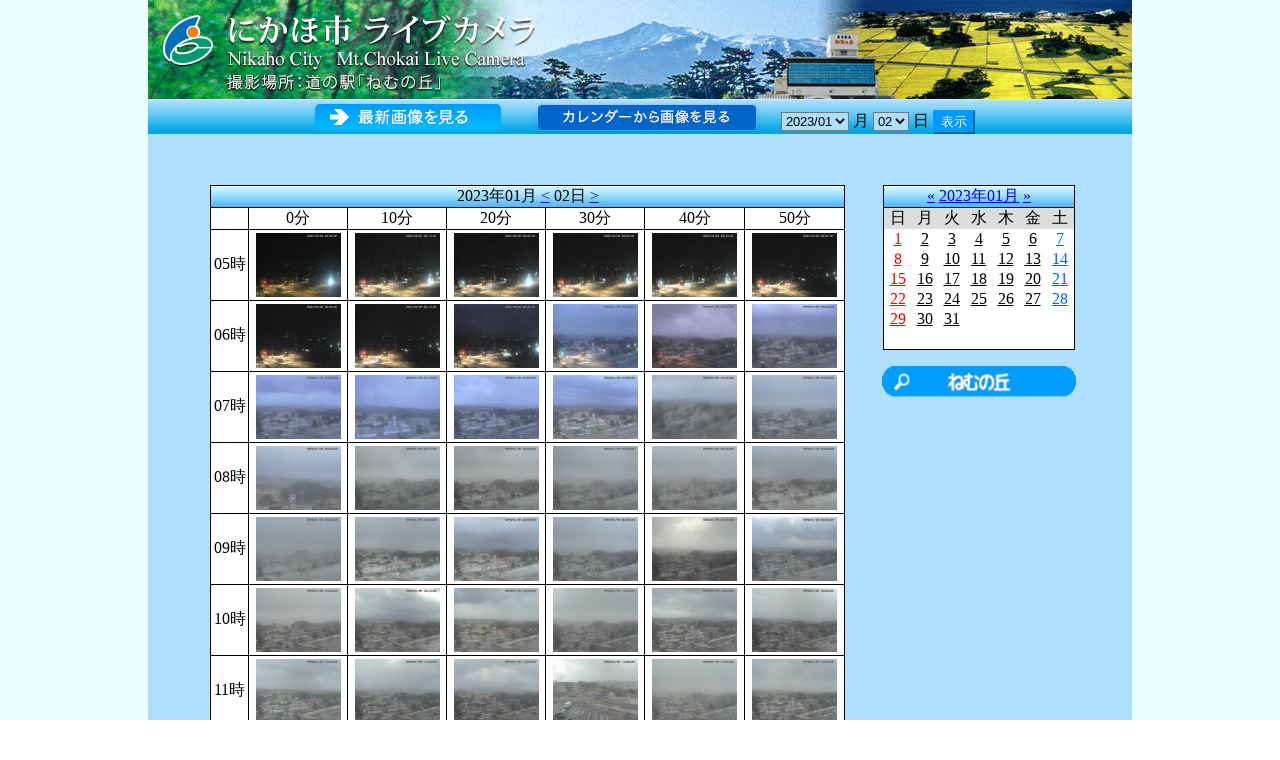

--- FILE ---
content_type: text/html; charset=UTF-8
request_url: https://nemunooka.pixif.jp/yama/1/20230102070000.html
body_size: 42443
content:
<!DOCTYPE html>
<html xmlns="http://www.w3.org/1999/xhtml" xml:lang="ja" lang="ja">
<head>
	<meta charset="utf-8" />

  <meta name="viewport"  content="width=device-width, initial-scale=1.0" />
	<meta name="author" content="株式会社今野工業所 &lt;https://www.kk-corp.co.jp/&gt;" />
	<meta name="rating" content="general" />

	<meta name="robots"      content="noarchive" />
	<meta name="description" content="秋田県にかほ市、道の駅象潟「ねむの丘」から、ライブカメラの映像を配信中です。" />

<!-- begin lytebox -->
	<script type="text/javascript" src="/skins/default/lytebox/lytebox.js"></script>
	<link rel="stylesheet" href="/skins/default/lytebox/lytebox.css" type="text/css" media="screen" />
<!--   end lytebox -->

  <script type="text/javascript" src="/skins/default/preset.js"></script>
	<link href="/skins/default/default.css" rel="stylesheet" type="text/css" />
	<link href="/skins/default/default-green.css"  rel="alternate stylesheet" type="text/css" title="Green" />
	<link href="/skins/default/default-pink.css"   rel="alternate stylesheet" type="text/css" title="Pink" />
	<link href="/skins/default/default-purple.css" rel="alternate stylesheet" type="text/css" title="Purple" />
	<link href="/skins/default/default-blue.css"   rel="          stylesheet" type="text/css" title="Blue" />
	<link href="/skins/user/default.css"           rel="stylesheet" type="text/css" />

	<title>道の駅象潟「ねむの丘」ライブカメラライブラリー | にかほ市ライブカメラ</title>



<!-- Global site tag (gtag.js) - Google Analytics *.pixif.jp -->
<script>
//<![CDATA[
//]]>
</script>
<!-- Global site tag (gtag.js) - Google Analytics *.pixif.jp -->



</head>
<body id="timeline">
	<div id="header">
		<div class="title">
			<h1 class="none">道の駅象潟「ねむの丘」ライブカメラライブラリー | にかほ市ライブカメラ</h1>
			<p class="none">秋田県にかほ市、道の駅象潟「ねむの丘」から、ライブカメラの映像を配信中です。</p>
		</div>
	</div>
	<div id="navigation">
		<div class="globalnavi">
			<ul>
				<li class="latestimage"><a href="//nemunooka.pixif.jp/"><img src="/skins/default/images/top.png" alt="最新画像を見る" /></a></li>
				<li class="calendarimage"><a href="/yama/0/20230102070000.html"><img src="/skins/default/images/calendar.png" alt="カレンダーから画像を見る" /></a></li>
				<li>
					<form action="20230102070000.html">
						<fieldset>
							<legend>日付</legend>
							<select id="yearmonth" name="yearmonth">

								<option value="201501">2015/01</option>
								<option value="201502">2015/02</option>
								<option value="201503">2015/03</option>
								<option value="201504">2015/04</option>
								<option value="201505">2015/05</option>
								<option value="201506">2015/06</option>
								<option value="201507">2015/07</option>
								<option value="201508">2015/08</option>
								<option value="201509">2015/09</option>
								<option value="201510">2015/10</option>
								<option value="201511">2015/11</option>
								<option value="201512">2015/12</option>
								<option value="201601">2016/01</option>
								<option value="201602">2016/02</option>
								<option value="201603">2016/03</option>
								<option value="201604">2016/04</option>
								<option value="201606">2016/06</option>
								<option value="201607">2016/07</option>
								<option value="201608">2016/08</option>
								<option value="201609">2016/09</option>
								<option value="201610">2016/10</option>
								<option value="201611">2016/11</option>
								<option value="201612">2016/12</option>
								<option value="201701">2017/01</option>
								<option value="201702">2017/02</option>
								<option value="201703">2017/03</option>
								<option value="201704">2017/04</option>
								<option value="201705">2017/05</option>
								<option value="201706">2017/06</option>
								<option value="201707">2017/07</option>
								<option value="201708">2017/08</option>
								<option value="201709">2017/09</option>
								<option value="201710">2017/10</option>
								<option value="201711">2017/11</option>
								<option value="201712">2017/12</option>
								<option value="201801">2018/01</option>
								<option value="201802">2018/02</option>
								<option value="201803">2018/03</option>
								<option value="201804">2018/04</option>
								<option value="201805">2018/05</option>
								<option value="201806">2018/06</option>
								<option value="201807">2018/07</option>
								<option value="201808">2018/08</option>
								<option value="201809">2018/09</option>
								<option value="201810">2018/10</option>
								<option value="201811">2018/11</option>
								<option value="201812">2018/12</option>
								<option value="201901">2019/01</option>
								<option value="201902">2019/02</option>
								<option value="201903">2019/03</option>
								<option value="201904">2019/04</option>
								<option value="201905">2019/05</option>
								<option value="201906">2019/06</option>
								<option value="201907">2019/07</option>
								<option value="201908">2019/08</option>
								<option value="201909">2019/09</option>
								<option value="201910">2019/10</option>
								<option value="201911">2019/11</option>
								<option value="201912">2019/12</option>
								<option value="202001">2020/01</option>
								<option value="202002">2020/02</option>
								<option value="202003">2020/03</option>
								<option value="202004">2020/04</option>
								<option value="202005">2020/05</option>
								<option value="202006">2020/06</option>
								<option value="202007">2020/07</option>
								<option value="202008">2020/08</option>
								<option value="202009">2020/09</option>
								<option value="202010">2020/10</option>
								<option value="202011">2020/11</option>
								<option value="202012">2020/12</option>
								<option value="202101">2021/01</option>
								<option value="202102">2021/02</option>
								<option value="202103">2021/03</option>
								<option value="202104">2021/04</option>
								<option value="202105">2021/05</option>
								<option value="202106">2021/06</option>
								<option value="202107">2021/07</option>
								<option value="202108">2021/08</option>
								<option value="202109">2021/09</option>
								<option value="202110">2021/10</option>
								<option value="202111">2021/11</option>
								<option value="202112">2021/12</option>
								<option value="202201">2022/01</option>
								<option value="202202">2022/02</option>
								<option value="202203">2022/03</option>
								<option value="202204">2022/04</option>
								<option value="202205">2022/05</option>
								<option value="202206">2022/06</option>
								<option value="202207">2022/07</option>
								<option value="202208">2022/08</option>
								<option value="202209">2022/09</option>
								<option value="202210">2022/10</option>
								<option value="202211">2022/11</option>
								<option value="202212">2022/12</option>
								<option value="202301" selected="selected">2023/01</option>
								<option value="202302">2023/02</option>
								<option value="202303">2023/03</option>
								<option value="202304">2023/04</option>
								<option value="202305">2023/05</option>
								<option value="202306">2023/06</option>
								<option value="202307">2023/07</option>
								<option value="202308">2023/08</option>
								<option value="202309">2023/09</option>
								<option value="202310">2023/10</option>
								<option value="202311">2023/11</option>
								<option value="202312">2023/12</option>
								<option value="202401">2024/01</option>
								<option value="202402">2024/02</option>
								<option value="202403">2024/03</option>
								<option value="202404">2024/04</option>
								<option value="202405">2024/05</option>
								<option value="202406">2024/06</option>
								<option value="202407">2024/07</option>
								<option value="202408">2024/08</option>
								<option value="202409">2024/09</option>
								<option value="202410">2024/10</option>
								<option value="202411">2024/11</option>
								<option value="202412">2024/12</option>
								<option value="202501">2025/01</option>
								<option value="202502">2025/02</option>
								<option value="202503">2025/03</option>
								<option value="202504">2025/04</option>
								<option value="202505">2025/05</option>
								<option value="202506">2025/06</option>

							</select>
							<label for="yearmonth">月</label>
							<select id="days" name="days">

								<option value="01">01</option>
								<option value="02" selected="selected">02</option>
								<option value="03">03</option>
								<option value="04">04</option>
								<option value="05">05</option>
								<option value="06">06</option>
								<option value="07">07</option>
								<option value="08">08</option>
								<option value="09">09</option>
								<option value="10">10</option>
								<option value="11">11</option>
								<option value="12">12</option>
								<option value="13">13</option>
								<option value="14">14</option>
								<option value="15">15</option>
								<option value="16">16</option>
								<option value="17">17</option>
								<option value="18">18</option>
								<option value="19">19</option>
								<option value="20">20</option>
								<option value="21">21</option>
								<option value="22">22</option>
								<option value="23">23</option>
								<option value="24">24</option>
								<option value="25">25</option>
								<option value="26">26</option>
								<option value="27">27</option>
								<option value="28">28</option>
								<option value="29">29</option>
								<option value="30">30</option>
								<option value="31">31</option>

							</select>
							<label for="days">日</label>

							<input type="hidden" name="hours"    value="07" />
							<input type="hidden" name="minutes"  value="00" />
							<input type="hidden" name="template" value="1" />
							<input type="submit" value="表示" />
						</fieldset>
					</form>
				</li>

        <li>
          <select id="changeprefix" name="changeprefix">

            <option value="/yama/1/20230102070000.html" selected="selected">山側</option>

          </select>
        </li>

			</ul>
		</div>
	</div>
	<div id="thumbnail">
		<div id="main">
			<div class="album">
				<h2 class="none">タイムライン表示</h2>
					<h3 id="nowreading" class="none">読み込み中……</h3>
						<table id="loading" class="time">
							<caption>01月タイムラインサムネイル</caption>
							<thead>
								<tr>
									<th colspan="7">2023年01月 <a href="/yama/1/20230101070000.html">&lt;</a> 02日 <a href="/yama/1/20230103070000.html">&gt;</a></th>
								</tr>
								<tr>
									<td>&#160;</td>
									<td>0分</td>
									<td>10分</td>
									<td>20分</td>
									<td>30分</td>
									<td>40分</td>
									<td>50分</td>
								</tr>
							</thead>
							<tbody>

                <tr>
                  <td>05時</td>
                  <td><a href="/photo/yama/2023/01/02/yama20230102050303.jpg" class="lytebox" data-lyte-options="group:yama" data-title="yama20230102050303.jpg" rel="nofollow" title="2023-01-02 05:03:03"><img src="/photo/yama/2023/01/02/yama20230102050303.jpg" alt="yama20230102050303.jpg" /></a></td>
                  <td><a href="/photo/yama/2023/01/02/yama20230102051303.jpg" class="lytebox" data-lyte-options="group:yama" data-title="yama20230102051303.jpg" rel="nofollow" title="2023-01-02 05:13:03"><img src="/photo/yama/2023/01/02/yama20230102051303.jpg" alt="yama20230102051303.jpg" /></a></td>
                  <td><a href="/photo/yama/2023/01/02/yama20230102052303.jpg" class="lytebox" data-lyte-options="group:yama" data-title="yama20230102052303.jpg" rel="nofollow" title="2023-01-02 05:23:03"><img src="/photo/yama/2023/01/02/yama20230102052303.jpg" alt="yama20230102052303.jpg" /></a></td>
                  <td><a href="/photo/yama/2023/01/02/yama20230102053303.jpg" class="lytebox" data-lyte-options="group:yama" data-title="yama20230102053303.jpg" rel="nofollow" title="2023-01-02 05:33:03"><img src="/photo/yama/2023/01/02/yama20230102053303.jpg" alt="yama20230102053303.jpg" /></a></td>
                  <td><a href="/photo/yama/2023/01/02/yama20230102054304.jpg" class="lytebox" data-lyte-options="group:yama" data-title="yama20230102054304.jpg" rel="nofollow" title="2023-01-02 05:43:04"><img src="/photo/yama/2023/01/02/yama20230102054304.jpg" alt="yama20230102054304.jpg" /></a></td>
                  <td><a href="/photo/yama/2023/01/02/yama20230102055303.jpg" class="lytebox" data-lyte-options="group:yama" data-title="yama20230102055303.jpg" rel="nofollow" title="2023-01-02 05:53:03"><img src="/photo/yama/2023/01/02/yama20230102055303.jpg" alt="yama20230102055303.jpg" /></a></td>
                </tr>
                <tr>
                  <td>06時</td>
                  <td><a href="/photo/yama/2023/01/02/yama20230102060303.jpg" class="lytebox" data-lyte-options="group:yama" data-title="yama20230102060303.jpg" rel="nofollow" title="2023-01-02 06:03:03"><img src="/photo/yama/2023/01/02/yama20230102060303.jpg" alt="yama20230102060303.jpg" /></a></td>
                  <td><a href="/photo/yama/2023/01/02/yama20230102061303.jpg" class="lytebox" data-lyte-options="group:yama" data-title="yama20230102061303.jpg" rel="nofollow" title="2023-01-02 06:13:03"><img src="/photo/yama/2023/01/02/yama20230102061303.jpg" alt="yama20230102061303.jpg" /></a></td>
                  <td><a href="/photo/yama/2023/01/02/yama20230102062303.jpg" class="lytebox" data-lyte-options="group:yama" data-title="yama20230102062303.jpg" rel="nofollow" title="2023-01-02 06:23:03"><img src="/photo/yama/2023/01/02/yama20230102062303.jpg" alt="yama20230102062303.jpg" /></a></td>
                  <td><a href="/photo/yama/2023/01/02/yama20230102063303.jpg" class="lytebox" data-lyte-options="group:yama" data-title="yama20230102063303.jpg" rel="nofollow" title="2023-01-02 06:33:03"><img src="/photo/yama/2023/01/02/yama20230102063303.jpg" alt="yama20230102063303.jpg" /></a></td>
                  <td><a href="/photo/yama/2023/01/02/yama20230102064303.jpg" class="lytebox" data-lyte-options="group:yama" data-title="yama20230102064303.jpg" rel="nofollow" title="2023-01-02 06:43:03"><img src="/photo/yama/2023/01/02/yama20230102064303.jpg" alt="yama20230102064303.jpg" /></a></td>
                  <td><a href="/photo/yama/2023/01/02/yama20230102065303.jpg" class="lytebox" data-lyte-options="group:yama" data-title="yama20230102065303.jpg" rel="nofollow" title="2023-01-02 06:53:03"><img src="/photo/yama/2023/01/02/yama20230102065303.jpg" alt="yama20230102065303.jpg" /></a></td>
                </tr>
                <tr>
                  <td>07時</td>
                  <td><a href="/photo/yama/2023/01/02/yama20230102070303.jpg" class="lytebox" data-lyte-options="group:yama" data-title="yama20230102070303.jpg" rel="nofollow" title="2023-01-02 07:03:03"><img src="/photo/yama/2023/01/02/yama20230102070303.jpg" alt="yama20230102070303.jpg" /></a></td>
                  <td><a href="/photo/yama/2023/01/02/yama20230102071303.jpg" class="lytebox" data-lyte-options="group:yama" data-title="yama20230102071303.jpg" rel="nofollow" title="2023-01-02 07:13:03"><img src="/photo/yama/2023/01/02/yama20230102071303.jpg" alt="yama20230102071303.jpg" /></a></td>
                  <td><a href="/photo/yama/2023/01/02/yama20230102072303.jpg" class="lytebox" data-lyte-options="group:yama" data-title="yama20230102072303.jpg" rel="nofollow" title="2023-01-02 07:23:03"><img src="/photo/yama/2023/01/02/yama20230102072303.jpg" alt="yama20230102072303.jpg" /></a></td>
                  <td><a href="/photo/yama/2023/01/02/yama20230102073303.jpg" class="lytebox" data-lyte-options="group:yama" data-title="yama20230102073303.jpg" rel="nofollow" title="2023-01-02 07:33:03"><img src="/photo/yama/2023/01/02/yama20230102073303.jpg" alt="yama20230102073303.jpg" /></a></td>
                  <td><a href="/photo/yama/2023/01/02/yama20230102074303.jpg" class="lytebox" data-lyte-options="group:yama" data-title="yama20230102074303.jpg" rel="nofollow" title="2023-01-02 07:43:03"><img src="/photo/yama/2023/01/02/yama20230102074303.jpg" alt="yama20230102074303.jpg" /></a></td>
                  <td><a href="/photo/yama/2023/01/02/yama20230102075303.jpg" class="lytebox" data-lyte-options="group:yama" data-title="yama20230102075303.jpg" rel="nofollow" title="2023-01-02 07:53:03"><img src="/photo/yama/2023/01/02/yama20230102075303.jpg" alt="yama20230102075303.jpg" /></a></td>
                </tr>
                <tr>
                  <td>08時</td>
                  <td><a href="/photo/yama/2023/01/02/yama20230102080303.jpg" class="lytebox" data-lyte-options="group:yama" data-title="yama20230102080303.jpg" rel="nofollow" title="2023-01-02 08:03:03"><img src="/photo/yama/2023/01/02/yama20230102080303.jpg" alt="yama20230102080303.jpg" /></a></td>
                  <td><a href="/photo/yama/2023/01/02/yama20230102081303.jpg" class="lytebox" data-lyte-options="group:yama" data-title="yama20230102081303.jpg" rel="nofollow" title="2023-01-02 08:13:03"><img src="/photo/yama/2023/01/02/yama20230102081303.jpg" alt="yama20230102081303.jpg" /></a></td>
                  <td><a href="/photo/yama/2023/01/02/yama20230102082303.jpg" class="lytebox" data-lyte-options="group:yama" data-title="yama20230102082303.jpg" rel="nofollow" title="2023-01-02 08:23:03"><img src="/photo/yama/2023/01/02/yama20230102082303.jpg" alt="yama20230102082303.jpg" /></a></td>
                  <td><a href="/photo/yama/2023/01/02/yama20230102083303.jpg" class="lytebox" data-lyte-options="group:yama" data-title="yama20230102083303.jpg" rel="nofollow" title="2023-01-02 08:33:03"><img src="/photo/yama/2023/01/02/yama20230102083303.jpg" alt="yama20230102083303.jpg" /></a></td>
                  <td><a href="/photo/yama/2023/01/02/yama20230102084303.jpg" class="lytebox" data-lyte-options="group:yama" data-title="yama20230102084303.jpg" rel="nofollow" title="2023-01-02 08:43:03"><img src="/photo/yama/2023/01/02/yama20230102084303.jpg" alt="yama20230102084303.jpg" /></a></td>
                  <td><a href="/photo/yama/2023/01/02/yama20230102085303.jpg" class="lytebox" data-lyte-options="group:yama" data-title="yama20230102085303.jpg" rel="nofollow" title="2023-01-02 08:53:03"><img src="/photo/yama/2023/01/02/yama20230102085303.jpg" alt="yama20230102085303.jpg" /></a></td>
                </tr>
                <tr>
                  <td>09時</td>
                  <td><a href="/photo/yama/2023/01/02/yama20230102090303.jpg" class="lytebox" data-lyte-options="group:yama" data-title="yama20230102090303.jpg" rel="nofollow" title="2023-01-02 09:03:03"><img src="/photo/yama/2023/01/02/yama20230102090303.jpg" alt="yama20230102090303.jpg" /></a></td>
                  <td><a href="/photo/yama/2023/01/02/yama20230102091303.jpg" class="lytebox" data-lyte-options="group:yama" data-title="yama20230102091303.jpg" rel="nofollow" title="2023-01-02 09:13:03"><img src="/photo/yama/2023/01/02/yama20230102091303.jpg" alt="yama20230102091303.jpg" /></a></td>
                  <td><a href="/photo/yama/2023/01/02/yama20230102092303.jpg" class="lytebox" data-lyte-options="group:yama" data-title="yama20230102092303.jpg" rel="nofollow" title="2023-01-02 09:23:03"><img src="/photo/yama/2023/01/02/yama20230102092303.jpg" alt="yama20230102092303.jpg" /></a></td>
                  <td><a href="/photo/yama/2023/01/02/yama20230102093303.jpg" class="lytebox" data-lyte-options="group:yama" data-title="yama20230102093303.jpg" rel="nofollow" title="2023-01-02 09:33:03"><img src="/photo/yama/2023/01/02/yama20230102093303.jpg" alt="yama20230102093303.jpg" /></a></td>
                  <td><a href="/photo/yama/2023/01/02/yama20230102094303.jpg" class="lytebox" data-lyte-options="group:yama" data-title="yama20230102094303.jpg" rel="nofollow" title="2023-01-02 09:43:03"><img src="/photo/yama/2023/01/02/yama20230102094303.jpg" alt="yama20230102094303.jpg" /></a></td>
                  <td><a href="/photo/yama/2023/01/02/yama20230102095303.jpg" class="lytebox" data-lyte-options="group:yama" data-title="yama20230102095303.jpg" rel="nofollow" title="2023-01-02 09:53:03"><img src="/photo/yama/2023/01/02/yama20230102095303.jpg" alt="yama20230102095303.jpg" /></a></td>
                </tr>
                <tr>
                  <td>10時</td>
                  <td><a href="/photo/yama/2023/01/02/yama20230102100303.jpg" class="lytebox" data-lyte-options="group:yama" data-title="yama20230102100303.jpg" rel="nofollow" title="2023-01-02 10:03:03"><img src="/photo/yama/2023/01/02/yama20230102100303.jpg" alt="yama20230102100303.jpg" /></a></td>
                  <td><a href="/photo/yama/2023/01/02/yama20230102101303.jpg" class="lytebox" data-lyte-options="group:yama" data-title="yama20230102101303.jpg" rel="nofollow" title="2023-01-02 10:13:03"><img src="/photo/yama/2023/01/02/yama20230102101303.jpg" alt="yama20230102101303.jpg" /></a></td>
                  <td><a href="/photo/yama/2023/01/02/yama20230102102303.jpg" class="lytebox" data-lyte-options="group:yama" data-title="yama20230102102303.jpg" rel="nofollow" title="2023-01-02 10:23:03"><img src="/photo/yama/2023/01/02/yama20230102102303.jpg" alt="yama20230102102303.jpg" /></a></td>
                  <td><a href="/photo/yama/2023/01/02/yama20230102103303.jpg" class="lytebox" data-lyte-options="group:yama" data-title="yama20230102103303.jpg" rel="nofollow" title="2023-01-02 10:33:03"><img src="/photo/yama/2023/01/02/yama20230102103303.jpg" alt="yama20230102103303.jpg" /></a></td>
                  <td><a href="/photo/yama/2023/01/02/yama20230102104303.jpg" class="lytebox" data-lyte-options="group:yama" data-title="yama20230102104303.jpg" rel="nofollow" title="2023-01-02 10:43:03"><img src="/photo/yama/2023/01/02/yama20230102104303.jpg" alt="yama20230102104303.jpg" /></a></td>
                  <td><a href="/photo/yama/2023/01/02/yama20230102105303.jpg" class="lytebox" data-lyte-options="group:yama" data-title="yama20230102105303.jpg" rel="nofollow" title="2023-01-02 10:53:03"><img src="/photo/yama/2023/01/02/yama20230102105303.jpg" alt="yama20230102105303.jpg" /></a></td>
                </tr>
                <tr>
                  <td>11時</td>
                  <td><a href="/photo/yama/2023/01/02/yama20230102110303.jpg" class="lytebox" data-lyte-options="group:yama" data-title="yama20230102110303.jpg" rel="nofollow" title="2023-01-02 11:03:03"><img src="/photo/yama/2023/01/02/yama20230102110303.jpg" alt="yama20230102110303.jpg" /></a></td>
                  <td><a href="/photo/yama/2023/01/02/yama20230102111303.jpg" class="lytebox" data-lyte-options="group:yama" data-title="yama20230102111303.jpg" rel="nofollow" title="2023-01-02 11:13:03"><img src="/photo/yama/2023/01/02/yama20230102111303.jpg" alt="yama20230102111303.jpg" /></a></td>
                  <td><a href="/photo/yama/2023/01/02/yama20230102112303.jpg" class="lytebox" data-lyte-options="group:yama" data-title="yama20230102112303.jpg" rel="nofollow" title="2023-01-02 11:23:03"><img src="/photo/yama/2023/01/02/yama20230102112303.jpg" alt="yama20230102112303.jpg" /></a></td>
                  <td><a href="/photo/yama/2023/01/02/yama20230102113303.jpg" class="lytebox" data-lyte-options="group:yama" data-title="yama20230102113303.jpg" rel="nofollow" title="2023-01-02 11:33:03"><img src="/photo/yama/2023/01/02/yama20230102113303.jpg" alt="yama20230102113303.jpg" /></a></td>
                  <td><a href="/photo/yama/2023/01/02/yama20230102114303.jpg" class="lytebox" data-lyte-options="group:yama" data-title="yama20230102114303.jpg" rel="nofollow" title="2023-01-02 11:43:03"><img src="/photo/yama/2023/01/02/yama20230102114303.jpg" alt="yama20230102114303.jpg" /></a></td>
                  <td><a href="/photo/yama/2023/01/02/yama20230102115303.jpg" class="lytebox" data-lyte-options="group:yama" data-title="yama20230102115303.jpg" rel="nofollow" title="2023-01-02 11:53:03"><img src="/photo/yama/2023/01/02/yama20230102115303.jpg" alt="yama20230102115303.jpg" /></a></td>
                </tr>
                <tr>
                  <td>12時</td>
                  <td><a href="/photo/yama/2023/01/02/yama20230102120303.jpg" class="lytebox" data-lyte-options="group:yama" data-title="yama20230102120303.jpg" rel="nofollow" title="2023-01-02 12:03:03"><img src="/photo/yama/2023/01/02/yama20230102120303.jpg" alt="yama20230102120303.jpg" /></a></td>
                  <td><a href="/photo/yama/2023/01/02/yama20230102121303.jpg" class="lytebox" data-lyte-options="group:yama" data-title="yama20230102121303.jpg" rel="nofollow" title="2023-01-02 12:13:03"><img src="/photo/yama/2023/01/02/yama20230102121303.jpg" alt="yama20230102121303.jpg" /></a></td>
                  <td><a href="/photo/yama/2023/01/02/yama20230102122303.jpg" class="lytebox" data-lyte-options="group:yama" data-title="yama20230102122303.jpg" rel="nofollow" title="2023-01-02 12:23:03"><img src="/photo/yama/2023/01/02/yama20230102122303.jpg" alt="yama20230102122303.jpg" /></a></td>
                  <td><a href="/photo/yama/2023/01/02/yama20230102123303.jpg" class="lytebox" data-lyte-options="group:yama" data-title="yama20230102123303.jpg" rel="nofollow" title="2023-01-02 12:33:03"><img src="/photo/yama/2023/01/02/yama20230102123303.jpg" alt="yama20230102123303.jpg" /></a></td>
                  <td><a href="/photo/yama/2023/01/02/yama20230102124303.jpg" class="lytebox" data-lyte-options="group:yama" data-title="yama20230102124303.jpg" rel="nofollow" title="2023-01-02 12:43:03"><img src="/photo/yama/2023/01/02/yama20230102124303.jpg" alt="yama20230102124303.jpg" /></a></td>
                  <td><a href="/photo/yama/2023/01/02/yama20230102125303.jpg" class="lytebox" data-lyte-options="group:yama" data-title="yama20230102125303.jpg" rel="nofollow" title="2023-01-02 12:53:03"><img src="/photo/yama/2023/01/02/yama20230102125303.jpg" alt="yama20230102125303.jpg" /></a></td>
                </tr>
                <tr>
                  <td>13時</td>
                  <td><a href="/photo/yama/2023/01/02/yama20230102130303.jpg" class="lytebox" data-lyte-options="group:yama" data-title="yama20230102130303.jpg" rel="nofollow" title="2023-01-02 13:03:03"><img src="/photo/yama/2023/01/02/yama20230102130303.jpg" alt="yama20230102130303.jpg" /></a></td>
                  <td><a href="/photo/yama/2023/01/02/yama20230102131303.jpg" class="lytebox" data-lyte-options="group:yama" data-title="yama20230102131303.jpg" rel="nofollow" title="2023-01-02 13:13:03"><img src="/photo/yama/2023/01/02/yama20230102131303.jpg" alt="yama20230102131303.jpg" /></a></td>
                  <td><a href="/photo/yama/2023/01/02/yama20230102132303.jpg" class="lytebox" data-lyte-options="group:yama" data-title="yama20230102132303.jpg" rel="nofollow" title="2023-01-02 13:23:03"><img src="/photo/yama/2023/01/02/yama20230102132303.jpg" alt="yama20230102132303.jpg" /></a></td>
                  <td><a href="/photo/yama/2023/01/02/yama20230102133303.jpg" class="lytebox" data-lyte-options="group:yama" data-title="yama20230102133303.jpg" rel="nofollow" title="2023-01-02 13:33:03"><img src="/photo/yama/2023/01/02/yama20230102133303.jpg" alt="yama20230102133303.jpg" /></a></td>
                  <td><a href="/photo/yama/2023/01/02/yama20230102134303.jpg" class="lytebox" data-lyte-options="group:yama" data-title="yama20230102134303.jpg" rel="nofollow" title="2023-01-02 13:43:03"><img src="/photo/yama/2023/01/02/yama20230102134303.jpg" alt="yama20230102134303.jpg" /></a></td>
                  <td><a href="/photo/yama/2023/01/02/yama20230102135303.jpg" class="lytebox" data-lyte-options="group:yama" data-title="yama20230102135303.jpg" rel="nofollow" title="2023-01-02 13:53:03"><img src="/photo/yama/2023/01/02/yama20230102135303.jpg" alt="yama20230102135303.jpg" /></a></td>
                </tr>
                <tr>
                  <td>14時</td>
                  <td><a href="/photo/yama/2023/01/02/yama20230102140303.jpg" class="lytebox" data-lyte-options="group:yama" data-title="yama20230102140303.jpg" rel="nofollow" title="2023-01-02 14:03:03"><img src="/photo/yama/2023/01/02/yama20230102140303.jpg" alt="yama20230102140303.jpg" /></a></td>
                  <td><a href="/photo/yama/2023/01/02/yama20230102141303.jpg" class="lytebox" data-lyte-options="group:yama" data-title="yama20230102141303.jpg" rel="nofollow" title="2023-01-02 14:13:03"><img src="/photo/yama/2023/01/02/yama20230102141303.jpg" alt="yama20230102141303.jpg" /></a></td>
                  <td><a href="/photo/yama/2023/01/02/yama20230102142303.jpg" class="lytebox" data-lyte-options="group:yama" data-title="yama20230102142303.jpg" rel="nofollow" title="2023-01-02 14:23:03"><img src="/photo/yama/2023/01/02/yama20230102142303.jpg" alt="yama20230102142303.jpg" /></a></td>
                  <td><a href="/photo/yama/2023/01/02/yama20230102143303.jpg" class="lytebox" data-lyte-options="group:yama" data-title="yama20230102143303.jpg" rel="nofollow" title="2023-01-02 14:33:03"><img src="/photo/yama/2023/01/02/yama20230102143303.jpg" alt="yama20230102143303.jpg" /></a></td>
                  <td><a href="/photo/yama/2023/01/02/yama20230102144303.jpg" class="lytebox" data-lyte-options="group:yama" data-title="yama20230102144303.jpg" rel="nofollow" title="2023-01-02 14:43:03"><img src="/photo/yama/2023/01/02/yama20230102144303.jpg" alt="yama20230102144303.jpg" /></a></td>
                  <td><a href="/photo/yama/2023/01/02/yama20230102145303.jpg" class="lytebox" data-lyte-options="group:yama" data-title="yama20230102145303.jpg" rel="nofollow" title="2023-01-02 14:53:03"><img src="/photo/yama/2023/01/02/yama20230102145303.jpg" alt="yama20230102145303.jpg" /></a></td>
                </tr>
                <tr>
                  <td>15時</td>
                  <td><a href="/photo/yama/2023/01/02/yama20230102150303.jpg" class="lytebox" data-lyte-options="group:yama" data-title="yama20230102150303.jpg" rel="nofollow" title="2023-01-02 15:03:03"><img src="/photo/yama/2023/01/02/yama20230102150303.jpg" alt="yama20230102150303.jpg" /></a></td>
                  <td><a href="/photo/yama/2023/01/02/yama20230102151303.jpg" class="lytebox" data-lyte-options="group:yama" data-title="yama20230102151303.jpg" rel="nofollow" title="2023-01-02 15:13:03"><img src="/photo/yama/2023/01/02/yama20230102151303.jpg" alt="yama20230102151303.jpg" /></a></td>
                  <td><a href="/photo/yama/2023/01/02/yama20230102152303.jpg" class="lytebox" data-lyte-options="group:yama" data-title="yama20230102152303.jpg" rel="nofollow" title="2023-01-02 15:23:03"><img src="/photo/yama/2023/01/02/yama20230102152303.jpg" alt="yama20230102152303.jpg" /></a></td>
                  <td><a href="/photo/yama/2023/01/02/yama20230102153303.jpg" class="lytebox" data-lyte-options="group:yama" data-title="yama20230102153303.jpg" rel="nofollow" title="2023-01-02 15:33:03"><img src="/photo/yama/2023/01/02/yama20230102153303.jpg" alt="yama20230102153303.jpg" /></a></td>
                  <td><a href="/photo/yama/2023/01/02/yama20230102154303.jpg" class="lytebox" data-lyte-options="group:yama" data-title="yama20230102154303.jpg" rel="nofollow" title="2023-01-02 15:43:03"><img src="/photo/yama/2023/01/02/yama20230102154303.jpg" alt="yama20230102154303.jpg" /></a></td>
                  <td><a href="/photo/yama/2023/01/02/yama20230102155303.jpg" class="lytebox" data-lyte-options="group:yama" data-title="yama20230102155303.jpg" rel="nofollow" title="2023-01-02 15:53:03"><img src="/photo/yama/2023/01/02/yama20230102155303.jpg" alt="yama20230102155303.jpg" /></a></td>
                </tr>
                <tr>
                  <td>16時</td>
                  <td><a href="/photo/yama/2023/01/02/yama20230102160303.jpg" class="lytebox" data-lyte-options="group:yama" data-title="yama20230102160303.jpg" rel="nofollow" title="2023-01-02 16:03:03"><img src="/photo/yama/2023/01/02/yama20230102160303.jpg" alt="yama20230102160303.jpg" /></a></td>
                  <td><a href="/photo/yama/2023/01/02/yama20230102161303.jpg" class="lytebox" data-lyte-options="group:yama" data-title="yama20230102161303.jpg" rel="nofollow" title="2023-01-02 16:13:03"><img src="/photo/yama/2023/01/02/yama20230102161303.jpg" alt="yama20230102161303.jpg" /></a></td>
                  <td><a href="/photo/yama/2023/01/02/yama20230102162303.jpg" class="lytebox" data-lyte-options="group:yama" data-title="yama20230102162303.jpg" rel="nofollow" title="2023-01-02 16:23:03"><img src="/photo/yama/2023/01/02/yama20230102162303.jpg" alt="yama20230102162303.jpg" /></a></td>
                  <td><a href="/photo/yama/2023/01/02/yama20230102163303.jpg" class="lytebox" data-lyte-options="group:yama" data-title="yama20230102163303.jpg" rel="nofollow" title="2023-01-02 16:33:03"><img src="/photo/yama/2023/01/02/yama20230102163303.jpg" alt="yama20230102163303.jpg" /></a></td>
                  <td><a href="/photo/yama/2023/01/02/yama20230102164303.jpg" class="lytebox" data-lyte-options="group:yama" data-title="yama20230102164303.jpg" rel="nofollow" title="2023-01-02 16:43:03"><img src="/photo/yama/2023/01/02/yama20230102164303.jpg" alt="yama20230102164303.jpg" /></a></td>
                  <td><a href="/photo/yama/2023/01/02/yama20230102165303.jpg" class="lytebox" data-lyte-options="group:yama" data-title="yama20230102165303.jpg" rel="nofollow" title="2023-01-02 16:53:03"><img src="/photo/yama/2023/01/02/yama20230102165303.jpg" alt="yama20230102165303.jpg" /></a></td>
                </tr>
                <tr>
                  <td>17時</td>
                  <td><a href="/photo/yama/2023/01/02/yama20230102170303.jpg" class="lytebox" data-lyte-options="group:yama" data-title="yama20230102170303.jpg" rel="nofollow" title="2023-01-02 17:03:03"><img src="/photo/yama/2023/01/02/yama20230102170303.jpg" alt="yama20230102170303.jpg" /></a></td>
                  <td><a href="/photo/yama/2023/01/02/yama20230102171303.jpg" class="lytebox" data-lyte-options="group:yama" data-title="yama20230102171303.jpg" rel="nofollow" title="2023-01-02 17:13:03"><img src="/photo/yama/2023/01/02/yama20230102171303.jpg" alt="yama20230102171303.jpg" /></a></td>
                  <td><a href="/photo/yama/2023/01/02/yama20230102172303.jpg" class="lytebox" data-lyte-options="group:yama" data-title="yama20230102172303.jpg" rel="nofollow" title="2023-01-02 17:23:03"><img src="/photo/yama/2023/01/02/yama20230102172303.jpg" alt="yama20230102172303.jpg" /></a></td>
                  <td><a href="/photo/yama/2023/01/02/yama20230102173303.jpg" class="lytebox" data-lyte-options="group:yama" data-title="yama20230102173303.jpg" rel="nofollow" title="2023-01-02 17:33:03"><img src="/photo/yama/2023/01/02/yama20230102173303.jpg" alt="yama20230102173303.jpg" /></a></td>
                  <td><a href="/photo/yama/2023/01/02/yama20230102174303.jpg" class="lytebox" data-lyte-options="group:yama" data-title="yama20230102174303.jpg" rel="nofollow" title="2023-01-02 17:43:03"><img src="/photo/yama/2023/01/02/yama20230102174303.jpg" alt="yama20230102174303.jpg" /></a></td>
                  <td><a href="/photo/yama/2023/01/02/yama20230102175309.jpg" class="lytebox" data-lyte-options="group:yama" data-title="yama20230102175309.jpg" rel="nofollow" title="2023-01-02 17:53:09"><img src="/photo/yama/2023/01/02/yama20230102175309.jpg" alt="yama20230102175309.jpg" /></a></td>
                </tr>
                <tr>
                  <td>18時</td>
                  <td><a href="/photo/yama/2023/01/02/yama20230102180303.jpg" class="lytebox" data-lyte-options="group:yama" data-title="yama20230102180303.jpg" rel="nofollow" title="2023-01-02 18:03:03"><img src="/photo/yama/2023/01/02/yama20230102180303.jpg" alt="yama20230102180303.jpg" /></a></td>
                  <td><a href="/photo/yama/2023/01/02/yama20230102181303.jpg" class="lytebox" data-lyte-options="group:yama" data-title="yama20230102181303.jpg" rel="nofollow" title="2023-01-02 18:13:03"><img src="/photo/yama/2023/01/02/yama20230102181303.jpg" alt="yama20230102181303.jpg" /></a></td>
                  <td><a href="/photo/yama/2023/01/02/yama20230102182303.jpg" class="lytebox" data-lyte-options="group:yama" data-title="yama20230102182303.jpg" rel="nofollow" title="2023-01-02 18:23:03"><img src="/photo/yama/2023/01/02/yama20230102182303.jpg" alt="yama20230102182303.jpg" /></a></td>
                  <td><a href="/photo/yama/2023/01/02/yama20230102183303.jpg" class="lytebox" data-lyte-options="group:yama" data-title="yama20230102183303.jpg" rel="nofollow" title="2023-01-02 18:33:03"><img src="/photo/yama/2023/01/02/yama20230102183303.jpg" alt="yama20230102183303.jpg" /></a></td>
                  <td><a href="/photo/yama/2023/01/02/yama20230102184303.jpg" class="lytebox" data-lyte-options="group:yama" data-title="yama20230102184303.jpg" rel="nofollow" title="2023-01-02 18:43:03"><img src="/photo/yama/2023/01/02/yama20230102184303.jpg" alt="yama20230102184303.jpg" /></a></td>
                  <td><a href="/photo/yama/2023/01/02/yama20230102185303.jpg" class="lytebox" data-lyte-options="group:yama" data-title="yama20230102185303.jpg" rel="nofollow" title="2023-01-02 18:53:03"><img src="/photo/yama/2023/01/02/yama20230102185303.jpg" alt="yama20230102185303.jpg" /></a></td>
                </tr>


							</tbody>
						</table>

			</div>
		</div>
		<div id="side">
			<div class="menu">
				<h2 class="none">コンテンツメニュー</h2>
				<ul>
					<li>
						<table class="navicalendar">
							<caption>01月ナビカレンダー</caption>
							<thead>
								<tr>
									<th colspan="7"><a href="/yama/1/20221202070000.html">&#171;</a> <a href="/yama/0/20230102070000.html">2023年01月</a> <a href="/yama/1/20230202070000.html">&#187;</a></th>
								</tr>
								<tr class="week">
									<td class="sunday">日</td>
									<td>月</td>
									<td>火</td>
									<td>水</td>
									<td>木</td>
									<td>金</td>
									<td class="saturday">土</td>
								</tr>
							</thead>
							<tbody>
                <tr>
                  <td class="sunday"><a href="/yama/1/20230101070000.html">1</a></td>
                  <td><a href="/yama/1/20230102070000.html">2</a></td>
                  <td><a href="/yama/1/20230103070000.html">3</a></td>
                  <td><a href="/yama/1/20230104070000.html">4</a></td>
                  <td><a href="/yama/1/20230105070000.html">5</a></td>
                  <td><a href="/yama/1/20230106070000.html">6</a></td>
                  <td class="saturday"><a href="/yama/1/20230107070000.html">7</a></td>
                </tr>
                <tr>
                  <td class="sunday"><a href="/yama/1/20230108070000.html">8</a></td>
                  <td><a href="/yama/1/20230109070000.html">9</a></td>
                  <td><a href="/yama/1/20230110070000.html">10</a></td>
                  <td><a href="/yama/1/20230111070000.html">11</a></td>
                  <td><a href="/yama/1/20230112070000.html">12</a></td>
                  <td><a href="/yama/1/20230113070000.html">13</a></td>
                  <td class="saturday"><a href="/yama/1/20230114070000.html">14</a></td>
                </tr>
                <tr>
                  <td class="sunday"><a href="/yama/1/20230115070000.html">15</a></td>
                  <td><a href="/yama/1/20230116070000.html">16</a></td>
                  <td><a href="/yama/1/20230117070000.html">17</a></td>
                  <td><a href="/yama/1/20230118070000.html">18</a></td>
                  <td><a href="/yama/1/20230119070000.html">19</a></td>
                  <td><a href="/yama/1/20230120070000.html">20</a></td>
                  <td class="saturday"><a href="/yama/1/20230121070000.html">21</a></td>
                </tr>
                <tr>
                  <td class="sunday"><a href="/yama/1/20230122070000.html">22</a></td>
                  <td><a href="/yama/1/20230123070000.html">23</a></td>
                  <td><a href="/yama/1/20230124070000.html">24</a></td>
                  <td><a href="/yama/1/20230125070000.html">25</a></td>
                  <td><a href="/yama/1/20230126070000.html">26</a></td>
                  <td><a href="/yama/1/20230127070000.html">27</a></td>
                  <td class="saturday"><a href="/yama/1/20230128070000.html">28</a></td>
                </tr>
                <tr>
                  <td class="sunday"><a href="/yama/1/20230129070000.html">29</a></td>
                  <td><a href="/yama/1/20230130070000.html">30</a></td>
                  <td><a href="/yama/1/20230131070000.html">31</a></td>
                  <td>&#160;</td>
                  <td>&#160;</td>
                  <td>&#160;</td>
                  <td class="saturday">&#160;</td>
                </tr>
                <tr>
                  <td class="sunday">&#160;</td>
                  <td>&#160;</td>
                  <td>&#160;</td>
                  <td>&#160;</td>
                  <td>&#160;</td>
                  <td>&#160;</td>
                  <td class="saturday">&#160;</td>
                </tr>

							</tbody>
						</table>
          </li>

          <li><a href="/yama/1/20230102070000.html"><img src="/skins/user/images/btn_1.png" width="194" height="35" alt="山側" /></a></li>



				</ul>
				<!-- ul id="movie">
					<li id="daysmovie" class="zero"><a href="/move/" title="週間動画" onclick="window.open(this.href, 'move', 'width=678, height=566, location=yes, resizable=no'); return false;">一日を動画で観る</a></li>
				</ul -->
			</div>
		</div>
	</div>
	<div id="footer">
		<div class="information">
			<small>&#169; 2015-2025 <a href="https://www.city.nikaho.akita.jp/" title="秋田県にかほ市" onclick="window.open(this.href);return false;">秋田県にかほ市</a>, All Rights Reserved.</small>
			<small class="powered">Powered by Lytebox</small>
		</div>
	</div>
</body>
</html>


--- FILE ---
content_type: text/css
request_url: https://nemunooka.pixif.jp/skins/user/design/default.css
body_size: 425
content:
@charset "utf-8";

body {
	background-image: url("images/background.jpg");
}

div#wrapper {
	background-image: none;
}

div.title {
	background: transparent url("images/title.png") no-repeat center center;
	height: 99px;
}

div#calendar {
	background-image: none;
}

div#thumbnail {
	height: 1810px;
	background-image: none;
}

p#youtubelive {
	position: absolute;
	right: 0px;
}

p#youtubelive a img {
	width: 56px;
}

@media screen and (max-width: 960px) {

div#wrapper {
	background-image: none;
}

div.title {
	background: transparent url("images/title_mobile.png") no-repeat center center;
}

div#thumbnail {
    height: 2040px;
}

}


--- FILE ---
content_type: text/css
request_url: https://nemunooka.pixif.jp/skins/default/design/layout.css
body_size: 1050
content:
@charset "utf-8";

/* 要素のリセット */
html,
body,
div,
h1, h2, h3,
p,
form, fieldset,
table, tr, th, td,
address,
ul, ol, li,
dl, dt, dd {
	margin: 0;
	padding: 0;
	border: 0;
	line-height: normal;
	font-style: normal;
	font-weight: normal;
	text-align: left;
}

/* 主要一意セレクタのレイアウト */
div#header,
div#navigation,
div#wrapper,
div#container,
div#calendar,
div#thumbnail,
div#footer {
	position: relative;
	margin: 0 auto;
	padding: 0;
	border: 0;
	width: 984px;
	float: none;
	clear: both;
	z-index: 10;
}

div#wrapper {
	height: 653px;
	background: #fdd2ea url("images/yh5_p.png") no-repeat center center;
}

div#container {
	height: 583px;
	background: #fdd2ea url("images/yh5.gif") no-repeat center center;
}

div#calendar {
	height: 714px;
	background: #fdd2ea url("images/yh_m_p.png") no-repeat center center;
}

div#thumbnail {
	height: 1138px;
	background: #fdd2ea url("images/yh_l_p.png") no-repeat center center;
}

div#main {
	position: relative;
	width: 734px;
	float: left;
	overflow: hidden;
	z-index: 20;
}

div#side {
	position: relative;
	width: 250px;
	float: left;
	overflow: hidden;
	z-index: 20;
}

div#wrapper div#main {
	width: 894px;
  float: none;
}

div#wrapper div#side {
	width: 894px;
  float: none;
}
